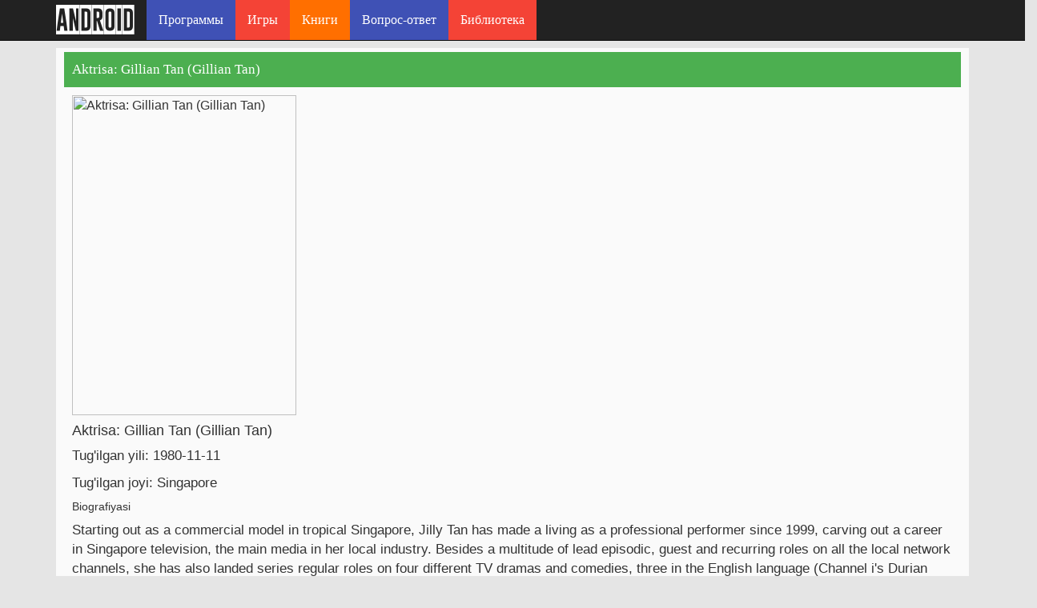

--- FILE ---
content_type: text/html; charset=UTF-8
request_url: https://uzsmart.uz/actors/view/10807.html
body_size: 5223
content:
<style type="text/css">
img {
    border-radius: 12px;
    width: 280px;
}    
</style>

<!DOCTYPE html><html lang="ru-RU"><head><meta charset="UTF-8"><meta name="viewport" content="width=device-width, initial-scale=1"><meta name='robots' content='index, follow, max-image-preview:large, max-snippet:-1, max-video-preview:-1'>
  <title>Aktrisa: Gillian Tan (Gillian Tan)  - Biografiyasi va kinolari.</title><meta name="description" content="Aktrisa: Gillian Tan (Gillian Tan)  - Biografiyasi va kinolari.  : Biografiyasi va kinolari.">
<meta name="keywords" content="Aktrisa: Gillian Tan (Gillian Tan)  - Biografiyasi va kinolari.">
<meta property="og:site_name" content="Aktrisa: Gillian Tan (Gillian Tan)  - Biografiyasi va kinolari.">
<meta property="og:type" content="website">
<meta property="og:title" content="Aktrisa: Gillian Tan (Gillian Tan)  - Biografiyasi va kinolari.">
<meta property="og:url" content="https://uzsmart.uz/actors/view/10807.html">
<meta property="og:image" content="/default.png">
<meta property="og:image:width" content="400">
<meta property="og:image:height" content="300">
<link rel="canonical" href="https://uzsmart.uz/actors/view/10807.html">
<meta property="og:locale" content="ru_RU">
<meta property="og:type" content="article">
<link rel="stylesheet" href="/content/bootstrap.min.css">
<link rel="stylesheet" type="text/css" href="/content/style.css">
<link rel="stylesheet" type="text/css" href="/content/swiper.min.css"> 
<script async src="//pagead2.googlesyndication.com/pagead/js/adsbygoogle.js"></script>
<script>
  (adsbygoogle = window.adsbygoogle || []).push({
    google_ad_client: "ca-pub-5231779423958222",
    enable_page_level_ads: true
  });
</script> 
</head>
<body>
     <div class="col-md-12 top-header">
        <div class="row">
            <nav class="navbar navbar-default navbar-fixed-top navbar-inverse bg_green">
              <div class="container">
                <!-- Brand and toggle get grouped for better mobile display -->
                <div class="navbar-header">
                  <button type="button" class="navbar-toggle collapsed" data-toggle="collapse" data-target="#bs-example-navbar-collapse-1" aria-expanded="false">
                    <span class="sr-only">Toggle navigation</span>
                    <span class="icon-bar"></span>
                    <span class="icon-bar"></span>
                    <span class="icon-bar"></span>
                  </button>
                  <a class="navbar-brand" href="/">
                    <div class="logo">
                        android
                    </div>
                  </a>
                </div>

                <!-- Collect the nav links, forms, and other content for toggling -->
                <div class="collapse navbar-collapse" id="bs-example-navbar-collapse-1">
                  <ul class="nav navbar-nav">
                          <li class="news-color"><a href="https://uzsmart.uz/category.php">Программы</a></li>
  <li class="firmwares-color"><a href="/games/">Игры</a></li>
   <li class="forum-color"><a href="/kitoblar">Книги</a></li>
    
   <li class="news-color"><a href="/savol-javob">Вопрос-ответ</a></li>
     <li class="firmwares-color"><a href="/library/">Библиотека</a></li>
 
                      </ul>
                 
                                </div><!-- /.navbar-collapse -->
              </div><!-- /.container-fluid -->
            </nav>

        </div><!-- rrow -->
    </div><!-- col-md-12 header -->
       
				  
 
        <div class="row">
            <div class="container">
             
    <style>
        .h6, h6, h5, h3, h2 {
            font-size: 17px;
        }
        p {
            font-size: 17px;
        }
        .content {
            background: #fafafa; padding:5px 10px;
        }
        .text {
            padding:5px 10px; border:2px solid #EEE; background: #FFF
        }
        .card {
            float: left;
             padding:5px 10px;
             text-align: center;
        }
    </style>
    <div class="col-md-12 col-xs-12 content margin-10">
    <div class="breadcrumbs_android">Aktrisa: Gillian Tan (Gillian Tan)</div>
    <div class="content">
 
<br>
    <img src="https://www.themoviedb.org/t/p/w300_and_h450_bestv2//4qSzMbrLgL5ZevCEDilLm5pD7ej.jpg"  title="Aktrisa: Gillian Tan (Gillian Tan)"  alt="Aktrisa: Gillian Tan (Gillian Tan)" width="280px" height="400px"/> 

<div class="person-info"><h1 class="card-title h4 pt-2 pb-3 text-rangi">Aktrisa: Gillian Tan (Gillian Tan)</h1><p class="card-text text-rangi">Tug'ilgan yili: 1980-11-11</p><p class="card-text text-rangi">Tug'ilgan joyi: Singapore</p><div class="h5 text-rangi">Biografiyasi</div><div class="text-rangi"><p class="bio nofull" id="bio"> Starting out as a commercial model in tropical Singapore, Jilly Tan has made a living as a professional performer since 1999, carving out a career in Singapore television, the main media in her local industry. Besides a multitude of lead episodic, guest and recurring roles on all the local network channels, she has also landed series regular roles on four different TV dramas and comedies, three in the English language (Channel i's Durian King, Kids Central's Kids Rock, Channel News Asia's Bertha's Nest) and one in Mandarin (Channel U's Hu Jia). Fortunate enough not to be stereotyped as any particular character type or specific Asian race, she has taken on various challenging roles from the start to develop versatility in her craft. Though local feature films are independent and rare, she played lead and supporting roles in three in 2007. Jilly has always supported new ideas and short films as she believes that the industry is ever evolving. Therefore she is also constantly learning and growing as an performer. She can also be seen in local plays and musicals, be it for the literary or corporate stage. Grateful for her stage debut as "Oberon" in Action Theatre's A Midsummer Night's Dream, directed by the Dennis Tan, under Krishen Jit's supervision, her stage credits now include Hemang Yadav's Stage, Lionel Chok's Adultery, and Elangovan's Oh!. She has also served as a production manager, writer, youth theatre trainer, host and singer, most often in the genre of jazz. Having worked in and for Vietnam, Malaysia, Indonesia, Japan, the USA, and of course Singapore, Jilly now intends to build a respectable acting career all over the world. Full of energy, enthusiasm, positivity, a strong sense of justice, and a corny sense of humor, Jilly relishes in the joy of just being a simple low-maintenance team player in the magical process of storytelling. </p></div><div class="rek"><div class="overflow-hidden"><div class="person-h5 text-rangi mt-3">Gillian Tan / Kinolari</div></div><div class="row-page"><div class="card"><img  src="https://freekino.net/img/poster/hitman-josus-47_1665258927.jpg" alt="Hitman: Josus 47" class="lazy"><div class="title">Hitman: Josus 47</div><div class="year">2015</div><div class="quality">SD</div></a></div></div></div><div class="reklama"></div></div>
    <div class="col-lg-12 text">
         <img src="https://www.themoviedb.org/t/p/w300_and_h450_bestv2//jvYzsP08M9H76eHu0k1ALdmNnoM.jpg" width="280px" height="400px" title="Matt Bomer (Матт Бомер)"  alt="Matt Bomer (Матт Бомер)" /><a href="/actors/view/22882.html">
                 
Matt Bomer (Матт Бомер)        </a>
    </div>
    
    <div class="col-lg-12 text">
         <img src="https://www.themoviedb.org/t/p/w300_and_h450_bestv2//6bqJIYAw2PpJvCTfuc4EO2T26LV.jpg" width="280px" height="400px" title="Aktyor: Samuel Hunt (Samuel Hunt)"  alt="Aktyor: Samuel Hunt (Samuel Hunt)" /><a href="/actors/view/13128.html">
                 
Aktyor: Samuel Hunt (Samuel Hunt)        </a>
    </div>
    
    <div class="col-lg-12 text">
         <img src="https://www.themoviedb.org/t/p/w300_and_h450_bestv2//jy0WYVhxbIhrhrRQfnrERrcNRIW.jpg" width="280px" height="400px" title="Mirjam Novak (Мiржам Новак)"  alt="Mirjam Novak (Мiржам Новак)" /><a href="/actors/view/16459.html">
                 
Mirjam Novak (Мiржам Новак)        </a>
    </div>
    
    <div class="col-lg-12 text">
         <img src="https://uzsmart.uz/actors/no_photo.webp" width="280px" height="400px" title="Tom Townsend (Том Тоwнсенд)"  alt="Tom Townsend (Том Тоwнсенд)" /><a href="/actors/view/10680.html">
                 
Tom Townsend (Том Тоwнсенд)        </a>
    </div>
    
    <div class="col-lg-12 text">
         <img src="https://www.themoviedb.org/t/p/w300_and_h450_bestv2//gwvgBAfxws6lf7aTVzRWPGqYPWm.jpg" width="280px" height="400px" title="Fernando Becerril (Фернандо Бекеррiл)"  alt="Fernando Becerril (Фернандо Бекеррiл)" /><a href="/actors/view/1184.html">
                 
Fernando Becerril (Фернандо Бекеррiл)        </a>
    </div>
    
    <div class="col-lg-12 text">
         <img src="https://www.themoviedb.org/t/p/w300_and_h450_bestv2//fdECk5B0SJAp4aNOD477mSAXgEl.jpg" width="280px" height="400px" title="Kelly Macdonald (Келлу Макдоналд)"  alt="Kelly Macdonald (Келлу Макдоналд)" /><a href="/actors/view/24238.html">
                 
Kelly Macdonald (Келлу Макдоналд)        </a>
    </div>
    
    <div class="col-lg-12 text">
         <img src="https://www.themoviedb.org/t/p/w300_and_h450_bestv2//2w54fvggGsZbgmL1UKEXGyTKqIf.jpg" width="280px" height="400px" title="Eye Haidara (Еє Хаiдара)"  alt="Eye Haidara (Еє Хаiдара)" /><a href="/actors/view/12712.html">
                 
Eye Haidara (Еє Хаiдара)        </a>
    </div>
    
    <div class="col-lg-12 text">
         <img src="https://www.themoviedb.org/t/p/w300_and_h450_bestv2//9VJeCcxHkPkN4xH4izmwYHXRMy2.jpg" width="280px" height="400px" title="Len Cariou (Лен Царiоу)"  alt="Len Cariou (Лен Царiоу)" /><a href="/actors/view/24472.html">
                 
Len Cariou (Лен Царiоу)        </a>
    </div>
    
    <div class="col-lg-12 text">
         <img src="https://www.themoviedb.org/t/p/w300_and_h450_bestv2//1GjmczTeTXYY1pf6S0XqHdm7FD1.jpg" width="280px" height="400px" title="Brandon Fierro (Брандон Фырро)"  alt="Brandon Fierro (Брандон Фырро)" /><a href="/actors/view/12688.html">
                 
Brandon Fierro (Брандон Фырро)        </a>
    </div>
    
    <div class="col-lg-12 text">
         <img src="https://www.themoviedb.org/t/p/w300_and_h450_bestv2//eUZdWvl4KShH6GBkNG5X6bJbniF.jpg" width="280px" height="400px" title="Gabrielle Union (Габрылле Унiон)"  alt="Gabrielle Union (Габрылле Унiон)" /><a href="/actors/view/21681.html">
                 
Gabrielle Union (Габрылле Унiон)        </a>
    </div>
    
    <div class="col-lg-12 text">
         <img src="https://www.themoviedb.org/t/p/w300_and_h450_bestv2//1hwJ9tzvc1Sfif6nRKXWgcSuinL.jpg" width="280px" height="400px" title="Aktrisa: Suzanne Krull (Suzanne Krull)"  alt="Aktrisa: Suzanne Krull (Suzanne Krull)" /><a href="/actors/view/321.html">
                 
Aktrisa: Suzanne Krull (Suzanne Krull)        </a>
    </div>
    
    <div class="col-lg-12 text">
         <img src="https://uzsmart.uz/actors/no_photo.webp" width="280px" height="400px" title="Aktrisa: Morgan Dameron (Morgan Dameron)"  alt="Aktrisa: Morgan Dameron (Morgan Dameron)" /><a href="/actors/view/5773.html">
                 
Aktrisa: Morgan Dameron (Morgan Dameron)        </a>
    </div>
    
    <div class="col-lg-12 text">
         <img src="https://www.themoviedb.org/t/p/w300_and_h450_bestv2//6ANuYnZZJTuQLL4bbt8vH1qDYje.jpg" width="280px" height="400px" title="Margo Martindale (Марго Мартiндале)"  alt="Margo Martindale (Марго Мартiндале)" /><a href="/actors/view/24075.html">
                 
Margo Martindale (Марго Мартiндале)        </a>
    </div>
    
    <div class="col-lg-12 text">
         <img src="https://uzsmart.uz/actors/no_photo.webp" width="280px" height="400px" title="Michel Estrade (Мiчел Естраде)"  alt="Michel Estrade (Мiчел Естраде)" /><a href="/actors/view/6638.html">
                 
Michel Estrade (Мiчел Естраде)        </a>
    </div>
    
    <div class="col-lg-12 text">
         <img src="https://uzsmart.uz/actors/no_photo.webp" width="280px" height="400px" title="Mark Doggett (Марк Догґтт)"  alt="Mark Doggett (Марк Догґтт)" /><a href="/actors/view/9172.html">
                 
Mark Doggett (Марк Догґтт)        </a>
    </div>
    
    <div class="col-lg-12 text">
         <img src="https://uzsmart.uz/actors/no_photo.webp" width="280px" height="400px" title="Milko Yovchev (Мiлко Ёвчев)"  alt="Milko Yovchev (Мiлко Ёвчев)" /><a href="/actors/view/19781.html">
                 
Milko Yovchev (Мiлко Ёвчев)        </a>
    </div>
    
    <div class="col-lg-12 text">
         <img src="https://www.themoviedb.org/t/p/w300_and_h450_bestv2//xewENuv4Ntsw8jLgXBCprPPibHD.jpg" width="280px" height="400px" title="Aktyor: Bill Stinchcomb (Bill Stinchcomb)"  alt="Aktyor: Bill Stinchcomb (Bill Stinchcomb)" /><a href="/actors/view/9132.html">
                 
Aktyor: Bill Stinchcomb (Bill Stinchcomb)        </a>
    </div>
    
    <div class="col-lg-12 text">
         <img src="https://uzsmart.uz/actors/no_photo.webp" width="280px" height="400px" title="Denise Dal (Денiсе Дал)"  alt="Denise Dal (Денiсе Дал)" /><a href="/actors/view/18722.html">
                 
Denise Dal (Денiсе Дал)        </a>
    </div>
    
    <div class="col-lg-12 text">
         <img src="https://www.themoviedb.org/t/p/w300_and_h450_bestv2//5dZ5DsGUTmqkF98u2kMMIVNzW4y.jpg" width="280px" height="400px" title="Johanne Louise (Жоханне Лоуiсе)"  alt="Johanne Louise (Жоханне Лоуiсе)" /><a href="/actors/view/20499.html">
                 
Johanne Louise (Жоханне Лоуiсе)        </a>
    </div>
    
    <div class="col-lg-12 text">
         <img src="https://www.themoviedb.org/t/p/w300_and_h450_bestv2//zOBFNGdOF2F06lJLb7yU1t5kqiX.jpg" width="280px" height="400px" title="Ozgur Emre (Озгур Емре)"  alt="Ozgur Emre (Озгур Емре)" /><a href="/actors/view/4114.html">
                 
Ozgur Emre (Озгур Емре)        </a>
    </div>
    </div><script async src="https://pagead2.googlesyndication.com/pagead/js/adsbygoogle.js?client=ca-pub-5231779423958222"
     crossorigin="anonymous"></script>
<!-- 22 -->
<ins class="adsbygoogle"
     style="display:block"
     data-ad-client="ca-pub-5231779423958222"
     data-ad-slot="4768585028"
     data-ad-format="auto"
     data-full-width-responsive="true"></ins>
<script>
     (adsbygoogle = window.adsbygoogle || []).push({});
</script>     
     <div class="footer_min col-md-12">
        <div class="container">
            <div style="margin-bottom:8px">
<script async src="//pagead2.googlesyndication.com/pagead/js/adsbygoogle.js"></script>
<ins class="adsbygoogle"
     style="display:block; text-align:center;"
     data-ad-layout="in-article"
     data-ad-format="fluid"
     data-ad-client="ca-pub-5231779423958222"
     data-ad-slot="4789953527"></ins>
<script>
     (adsbygoogle = window.adsbygoogle || []).push({});
</script>

</div>
  
   <script async src="//pagead2.googlesyndication.com/pagead/js/adsbygoogle.js"></script>
<ins class="adsbygoogle"
     style="display:block"
     data-ad-format="autorelaxed"
     data-ad-client="ca-pub-5231779423958222"
     data-ad-slot="8996351291"></ins>
<script>
     (adsbygoogle = window.adsbygoogle || []).push({});
</script>

© 2026 Uzsmart.UZ – бесплатные игры и программы для андроид на русском языке. Копирование материалов разрешено только с указанием ссылки на источник.

            <div class="navbar-right">
              <!--LiveInternet counter--><script>
document.write("<a href='//www.liveinternet.ru/click' "+
"target=_blank><img src='//counter.yadro.ru/hit?t14.6;r"+
escape(document.referrer)+((typeof(screen)=="undefined")?"":
";s"+screen.width+"*"+screen.height+"*"+(screen.colorDepth?
screen.colorDepth:screen.pixelDepth))+";u"+escape(document.URL)+
";h"+escape(document.title.substring(0,150))+";"+Math.random()+
"' alt='' title='LiveInternet: показано число просмотров за 24"+
" часа, посетителей за 24 часа и за сегодня' "+
"border='0' width='88' height='31'><\/a>")
</script><!--/LiveInternet-->

            </div>
        </div><!-- container -->
    </div><!-- footer_min col-md-12 -->
    <!-- scripts -->
   <script src="https://uzsmart.uz/content/jquery.min.js"></script>
    <script src="https://uzsmart.uz/content/bootstrap.min.js"></script>
     <!-- Google Tag Manager (noscript) -->
     <noscript><iframe src="https://www.googletagmanager.com/ns.html?id=GTM-PDNFP46"
                       height="0" width="0" style="display:none;visibility:hidden"></iframe></noscript>
     <!-- End Google Tag Manager (noscript) -->
     <!-- Global site tag (gtag.js) - Google Analytics -->
     <script async src="https://www.googletagmanager.com/gtag/js?id=G-PH3C4ZNK6B"></script>
     <script>
         window.dataLayer = window.dataLayer || [];
         function gtag(){dataLayer.push(arguments);}
         gtag('js', new Date());

         gtag('config', 'G-PH3C4ZNK6B');
     </script>
</body>
</html>

--- FILE ---
content_type: text/html; charset=utf-8
request_url: https://www.google.com/recaptcha/api2/aframe
body_size: 251
content:
<!DOCTYPE HTML><html><head><meta http-equiv="content-type" content="text/html; charset=UTF-8"></head><body><script nonce="p6GgUFbWBgz-KUju-8nWfQ">/** Anti-fraud and anti-abuse applications only. See google.com/recaptcha */ try{var clients={'sodar':'https://pagead2.googlesyndication.com/pagead/sodar?'};window.addEventListener("message",function(a){try{if(a.source===window.parent){var b=JSON.parse(a.data);var c=clients[b['id']];if(c){var d=document.createElement('img');d.src=c+b['params']+'&rc='+(localStorage.getItem("rc::a")?sessionStorage.getItem("rc::b"):"");window.document.body.appendChild(d);sessionStorage.setItem("rc::e",parseInt(sessionStorage.getItem("rc::e")||0)+1);localStorage.setItem("rc::h",'1768732099044');}}}catch(b){}});window.parent.postMessage("_grecaptcha_ready", "*");}catch(b){}</script></body></html>